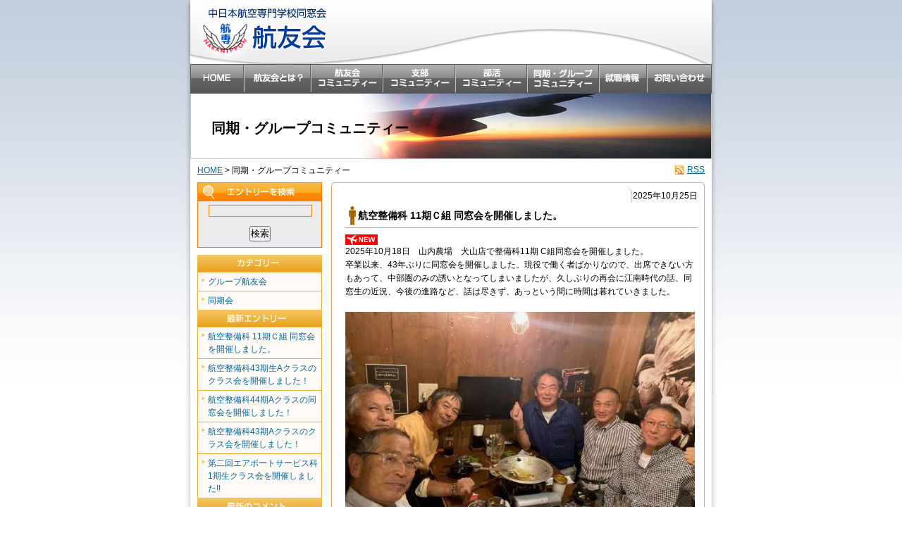

--- FILE ---
content_type: text/css
request_url: http://www.cna-koyukai.org/style.css
body_size: 2744
content:
@charset "UTF-8";
@import url("style-base.css");

h3 {
}

td { font-size:12px; line-height: 150%; }
th { font-size:12px; line-height: 150%; }
.size-12 { font-size: 12px; line-height: 180%; }
.size-10 { font-size: 10px; line-height: 150%; }
.size-16 { font-size: 16px; line-height: 150%; }

.img_r {
	float: right;
	border: none;
	vertical-align: top;
	margin-left: 5px;
	margin-bottom: 5px;
}
.img_l {
	float: left;
	border: none;
	vertical-align: top;
	margin-right: 5px;
	margin-bottom: 5px;
}
.img_n {
	float: none;
	border: none;
}
form {
	margin: 0;
}
input {
	margin: 3px 0;
}
textarea,select,input {
    font-family: "ヒラギノ角ゴ Pro W3","Hiragino Kaku 
GothicPro","Osaka","Verdana","Helvetica","Arial","ＭＳ Ｐゴシック","sans-serif";
}

/***** contents-txt *****/
.contents-txt {
	padding: 0 10px;
	margin-bottom: 18px;
}

.contents-txt p {
	font-size: 12px;
	line-height: 150%;
	margin-bottom: 12px;
}
.contents-txt2  {
	font-size: 12px;
	line-height: 200%;
}
.contents-txt2 img {
	float: left;
	margin-right: 6px;
	margin-bottom: 5px;
	vertical-align: top;
}
.contents-txt h4 {
	background: url(img/h3-bg.gif) no-repeat;
	font-size: 14px;
	padding: 12px 0 12px 16px;
	margin-bottom: 16px;
}
.contents-txt h5 {
	background: #808080;
	color: #FFFFFF;
	font-size: 12px;
	padding: 6px;
	margin-bottom: 10px;
}

.contents-txt dl {
}
.contents-txt dt {
	font-size: 12px;
	line-height: 150%;
	padding: 0;
	margin: 0;
}
.contents-txt dd {
	font-size: 12px;
	line-height: 150%;
	padding: 0;
	margin-bottom: 10px;
}
.contents-txt dd.txt1 {
	font-size: 12px;
	line-height: 150%;
	padding: 0;
	margin: 0;
}
.contents-txt dd.txt2 {
	font-size: 12px;
	line-height: 150%;
	padding: 0 0 0 40px;
	margin-bottom: 10px;
}

div.faq {
	margin-bottom: 16px;
}
div.faq h5 {
	background: #4169E1;
	color: #FFFFFF;
	font-size: 12px;
	padding: 6px;
	margin-bottom: 4px;
	font-weight: bold;
}
div.faq p {
	font-size: 12px;
	line-height: 160%;
	padding: 6px;
	margin: 0;
}
div.faq dl {
}
div.faq dt {
	font-size: 12px;
	line-height: 160%;
	padding: 0 6px;
	margin: 0;
}
div.faq dd {
	font-size: 12px;
	line-height: 160%;
	padding: 0 6px 0 16px;
	margin: 0;
}

/***** entry *****/
div.entry-box {
	width: 530px;
	background: url(img/entry-bg.gif) repeat-y;
	font-size: 12px;
	line-height: 160%;
	margin-bottom: 18px;
}
div.entry-box dl {
	padding: 0 10px;
}
div.entry-box dt {
	text-align: right;
	background: url(img/entry-bg-date.gif) no-repeat;
}
div.entry-box dd {
	background: url(img/entry-ttl.gif) no-repeat;
	font-size: 14px;
	font-weight: bold;
	padding: 9px 0 9px 20px;
}

div.entry-box-txt {
	padding: 8px 10px 4px 20px;
}
.entry-navi {
	font-size: 12px;
	text-align: center;
	margin-bottom: 18px;
}

.comment {
	padding: 6px;
}
.comment p {
	font-size: 12px;
	line-height: 150%;
	border-bottom: dotted 1px #CCCCCC;
	padding-bottom: 6px;
}
.comment blockquote {
	font-size: 12px;
	line-height: 150%;
	padding-top:10px;
	padding-bottom: 6px;
}

.care {
	padding: 8px;
	font-size: 10px;
	line-height: 150%;
	margin: 16px 0;
	background: #E4F4DB;	
}

.absored	{
	font-size: 10px;
	color: #CC0000;
}

/***** table *****/
table.box-500 {
    border-right:1px solid #7C9DD2;
    border-bottom:1px solid #7C9DD2;
	margin: 16px 5px;
	width: 500px;
}

.box-500 th {
    border-left: 1px solid #7C9DD2;
    border-top: 1px solid #7C9DD2;
	background-color: #F0F8FF;
	padding: 6px;
	width: 120px;
	font-weight: lighter;
	text-align: left;
}
.box-500 td {
    border-left: 1px solid #7C9DD2;
    border-top: 1px solid #7C9DD2;
	padding: 6px;
	text-align: left;
}


table.box-center {
    border-right:1px solid #7C9DD2;
    border-bottom:1px solid #7C9DD2;
	margin: 16px 5px;
	width: 500px;
}
.box-center th {
    border-left: 1px solid #7C9DD2;
    border-top: 1px solid #7C9DD2;
	background-color: #F0F8FF;
	padding: 6px;
	width: 120px;
	font-weight: lighter;
}
.box-center td {
    border-left: 1px solid #7C9DD2;
    border-top: 1px solid #7C9DD2;
	padding: 6px;
	text-align: center;
}
.box-center img {
	border: 0;
}

table.box-120 {
	width: 120px;
}
.box-120 td {
	padding: 6px;
	text-align: center;
	background: #DFEAFF;
}

table.box-2 {
    border-right:1px solid #7C9DD2;
    border-bottom:1px solid #7C9DD2;
	margin: 16px 5px;
	width: 500px;
}

.box-2 th {
    border-left: 1px solid #7C9DD2;
    border-top: 1px solid #7C9DD2;
	background-color: #F0F8FF;
	padding: 6px;
}
.box-2 td {
    border-left: 1px solid #7C9DD2;
    border-top: 1px solid #7C9DD2;
	padding: 6px;
}

.chart {
	padding: 6px;
	text-align: center;
	background: #DFEAFF;
	width: 108px;
	vertical-align: top;
}

.campus {
    border-right:1px solid #7C9DD2;
    border-bottom:1px solid #7C9DD2;
	margin: 16px 5px;
	width: 500px;
}
.campus th {
    border-left: 1px solid #7C9DD2;
    border-top: 1px solid #7C9DD2;
	background-color: #F0F8FF;
	padding: 6px;
	font-weight: lighter;
	font-size: 10px;
}
.campus th.kyu {
    border-left: 1px solid #7C9DD2;
    border-top: 1px solid #7C9DD2;
	background-color: #FFFFFF;
	padding: 6px;
	font-weight: lighter;
	font-size: 10px;
	text-align: left;
}
.campus td {
    border-left: 1px solid #7C9DD2;
    border-top: 1px solid #7C9DD2;
	padding: 2px;
	text-align: left;
	font-size: 10px;
}
.campus td.nin {
    border-left: 1px solid #7C9DD2;
    border-top: 1px solid #7C9DD2;
	padding: 2px;
	text-align: center;
	font-size: 10px;
}

.ki {
    border-right:1px solid #7C9DD2;
    border-bottom:1px solid #7C9DD2;
	margin: 16px 5px;
	width: 500px;

}
.ki th {
    border-left: 1px solid #7C9DD2;
    border-top: 1px solid #7C9DD2;
	background-color: #F0F8FF;
	padding: 6px;
	font-size: 12px;
	text-align: center;
}
.ki td {
    border-left: 1px solid #7C9DD2;
    border-top: 1px solid #7C9DD2;
	padding: 6px;
	text-align: center;
	font-size: 12px;
}

.txt-pdf {
	font-size: 10px;
	line-height: 150%;
}
.txt-pdf img {
	float: left;
	margin-right: 6px;
}




#sub-topics {
	width: 508px;
	margin: 0 auto 20px auto;
	border: solid 1px #60B3CA;
	padding: 10px 10px 16px 10px;
}

div.sub-topics-box {
}
div.sub-topics-box dl {
	background: url(img/bg-dot.gif) repeat-x bottom;
}
div.sub-topics-box dt {
	font-size: 12px;
	line-height: 150%;
	font-weight: bold;
	padding: 4px 0 0 14px;
}
div.sub-topics-box dd {
	font-size: 12px;
	line-height: 150%;
	background: url(img/koyukai/icon-a.gif) no-repeat left top;
	padding: 0 0 4px 14px;
}

div.sub-topics-box a:link,div.sub-topics-box a:visited { color: #060806; text-decoration:none; }
div.sub-topics-box a:hover,div.sub-topics-box a:active { color: #060806; text-decoration:underline; }


/***** search-box *****/
#search {
	border: solid 1px #FF8000;
	background: #ECECEC;
	text-align: center;
	margin: 0 13px 10px 10px;
}


/***** koyukai-blog *****/

#koyukai-ttl {
}
#koyukai-ttl h2 {
	font-size: 20px;
	background: url(img/koyukai/ttl-koyukai.jpg) top no-repeat;
	height: 57px;
	padding: 36px 0 0 30px;
}
#koyukai-ttl h3 {
	font-size: 12px;
	font-weight: lighter;
	padding: 8px 10px;
	margin: 0;
	float: left;
	width: 590px;
}

div.entry-box-k {
	width: 530px;
	background: url(img/koyukai/entry-bg.gif) repeat-y;
	font-size: 12px;
	line-height: 160%;
	margin-bottom: 18px;
}
div.entry-box-k dl {
	padding: 0 10px;
}
div.entry-box-k dt {
	text-align: right;
	background: url(img/entry-bg-date.gif) no-repeat;
}
div.entry-box-k dd {
	background: url(img/koyukai/entry-ttl.gif) no-repeat;
	font-size: 14px;
	font-weight: bold;
	padding: 9px 0 9px 28px;
}



/***** group-blog *****/

#group-ttl {
}
#group-ttl h2 {
	font-size: 20px;
	background: url(img/group/ttl-group.jpg) top no-repeat;
	height: 57px;
	padding: 36px 0 0 30px;
}
#group-ttl h3 {
	font-size: 12px;
	font-weight: lighter;
	padding: 8px 10px;
	margin: 0;
	float: left;
	width: 590px;
}

div.entry-box-g {
	width: 530px;
	background: url(img/group/entry-bg.gif) repeat-y;
	font-size: 12px;
	line-height: 160%;
	margin-bottom: 18px;
}
div.entry-box-g dl {
	padding: 0 10px;
}
div.entry-box-g dt {
	text-align: right;
	background: url(img/entry-bg-date.gif) no-repeat;
}
div.entry-box-g dd {
	background: url(img/group/entry-ttl.gif) no-repeat;
	font-size: 14px;
	font-weight: bold;
	padding: 9px 0 9px 28px;
}


/***** local-blog *****/

#local-ttl {
}
#local-ttl h2 {
	font-size: 20px;
	background: url(img/local/ttl-local.jpg) top no-repeat;
	height: 57px;
	padding: 36px 0 0 30px;
}
#local-ttl h3 {
	font-size: 12px;
	font-weight: lighter;
	padding: 8px 10px;
	margin: 0;
	float: left;
	width: 590px;
}

.local-about {
	font-size: 12px;
	line-height: 150%;
	background: #EDF8EC;
	padding: 10px;
	margin-bottom: 20px;
}

#sub-topicsl {
	width: 508px;
	margin: 0 auto 20px auto;
	border: solid 1px #248223;
	padding: 10px 10px 16px 10px;
}
div.sub-topics-boxl {
}
div.sub-topics-boxl dl {
	background: url(img/bg-dot.gif) repeat-x bottom;
}
div.sub-topics-boxl dt {
	font-size: 12px;
	line-height: 150%;
	font-weight: bold;
	padding: 4px 0 0 14px;
}
div.sub-topics-boxl dd {
	font-size: 12px;
	line-height: 150%;
	background: url(img/local/icon-g.gif) no-repeat left top;
	padding: 0 0 4px 14px;
}

div.sub-topics-boxl a:link,div.sub-topics-boxl a:visited { color: #060806; text-decoration:none; }
div.sub-topics-boxl a:hover,div.sub-topics-boxl a:active { color: #060806; text-decoration:underline; }


div.entry-box-l {
	width: 530px;
	background: url(img/local/entry-bg.gif) repeat-y;
	font-size: 12px;
	line-height: 160%;
	margin-bottom: 18px;
}
div.entry-box-l dl {
	padding: 0 10px;
}
div.entry-box-l dt {
	text-align: right;
	background: url(img/entry-bg-date.gif) no-repeat;
}
div.entry-box-l dd {
	background: url(img/local/entry-ttl.gif) no-repeat;
	font-size: 14px;
	font-weight: bold;
	padding: 9px 0 9px 28px;
}

div.entry-box-txtl {
	padding: 8px 10px 4px 20px;
}

div.cat-boxl {
	background: url(img/local/shibu-bg.gif) right bottom no-repeat;
	border: solid 1px #248223;
	margin-bottom: 20px;
}
div.cat-boxl h4 {
	font-size: 16px;
	margin: 0;
	padding: 4px 0 4px 20px;
	color: #FFFFFF;
	background: url(img/local/shibu-ttl-bg.gif);
}
div.cat-boxl h4 a:link,div.cat-boxl h4 a:visited { color: #FFFFFF; text-decoration:underline; }
div.cat-boxl h4 a:hover,div.cat-boxl h4 a:active { color: #FFFFFF; text-decoration:none; }


div.cat-boxl ul {
	margin: 0;
	padding: 8px;
	list-style: none;
}
div.cat-boxl li {
	background: url(img/local/icon-shibu.gif) no-repeat 10px 8px;
	padding: 4px 4px 4px 30px;
	font-size: 12px;
	line-height: 160%;	
}



/***** club-blog *****/

#club-ttl {
}
#club-ttl h2 {
	font-size: 20px;
	background: url(img/club/ttl-local.jpg) top no-repeat;
	height: 57px;
	padding: 36px 0 0 30px;
}
#club-ttl h3 {
	font-size: 12px;
	font-weight: lighter;
	padding: 8px 10px;
	margin: 0;
	float: left;
	width: 590px;
}

.club-about {
	font-size: 12px;
	line-height: 150%;
	background: #FCF3FD;
	padding: 10px;
	margin-bottom: 20px;
}

#sub-topicsc {
	width: 508px;
	margin: 0 auto 20px auto;
	border: solid 1px #BF63AA;
	padding: 10px 10px 16px 10px;
}
div.sub-topics-boxc {
}
div.sub-topics-boxc dl {
	background: url(img/bg-dot.gif) repeat-x bottom;
}
div.sub-topics-boxc dt {
	font-size: 12px;
	line-height: 150%;
	font-weight: bold;
	padding: 4px 0 0 14px;
}
div.sub-topics-boxc dd {
	font-size: 12px;
	line-height: 150%;
	background: url(img/club/icon-p.gif) no-repeat left top;
	padding: 0 0 4px 14px;
}

div.sub-topics-boxc a:link,div.sub-topics-boxc a:visited { color: #060806; text-decoration:none; }
div.sub-topics-boxc a:hover,div.sub-topics-boxc a:active { color: #060806; text-decoration:underline; }


div.entry-box-c {
	width: 530px;
	background: url(img/club/entry-bg.gif) repeat-y;
	font-size: 12px;
	line-height: 160%;
	margin-bottom: 18px;
}
div.entry-box-c dl {
	padding: 0 10px;
}
div.entry-box-c dt {
	text-align: right;
	background: url(img/entry-bg-date.gif) no-repeat;
}
div.entry-box-c dd {
	background: url(img/club/entry-ttl.gif) no-repeat;
	font-size: 14px;
	font-weight: bold;
	padding: 9px 0 9px 28px;
}

div.entry-box-txtc {
	padding: 8px 10px 4px 20px;
}

div.cat-boxc {
	background: url(img/club/club-bg.gif) right bottom no-repeat;
	border: solid 1px #9F498A;
	margin-bottom: 20px;
}
div.cat-boxc h4 {
	font-size: 16px;
	margin: 0;
	padding: 4px 0 4px 20px;
	color: #FFFFFF;
	background: url(img/club/club-ttl-bg.gif);
}
div.cat-boxc h4 a:link,div.cat-boxc h4 a:visited { color: #FFFFFF; text-decoration:underline; }
div.cat-boxc h4 a:hover,div.cat-boxc h4 a:active { color: #FFFFFF; text-decoration:none; }


div.cat-boxc ul {
	margin: 0;
	padding: 8px;
	list-style: none;
}
div.cat-boxc li {
	background: url(img/club/icon-shibu.gif) no-repeat left;
	padding: 4px 4px 4px 30px;
	font-size: 12px;
	line-height: 160%;	
}
.icon0 img{display:none}
.icon img{display:none}


.dousoukai {
    top: 100px !important;
    margin: 28px 0 0 30px;
}
/******秋******
.shien {
    top: 100px !important;
    margin: 20px 0 0 450px;
}
******秋*******/
/******冬******/
.shien {
    top: 100px !important;
    margin: 50px 0 0 50px;
}
/******冬******/


--- FILE ---
content_type: text/css
request_url: http://www.cna-koyukai.org/style-base.css
body_size: 1926
content:
* { margin: 0; padding: 0; }

body {
	width: 100%;
	text-align: center;
	background: url(img/bg.gif) repeat-x top #FFFFFF;
	font-family: "ＭＳ Ｐゴシック", Osaka, "ヒラギノ角ゴ Pro W3", sans-serif;
}
a:link,a:visited { color: #006699; text-decoration:underline; }
a:hover,a:active { color: #0099CC; text-decoration:none; }

/***** basebox *****/
#top-bg {
	width: 100%;
	text-align: center;
	background: url(img/bg-top.gif) repeat-x top #FFFFFF;
}

#wrapper {
	margin: 0px auto 0px auto;
	text-align: left;
	width: 760px;
	background: url(img/bg-contents.gif) repeat-y;
}
#container {
	background: url(img/bg-main.gif) no-repeat top;
	width: 760px;
	text-align: left;
	margin: 0;
}

/*top-bgshadow*/
#container-top {
	background: url(img/bg-main-top.gif) no-repeat top;
	width: 760px;
	text-align: left;
	margin: 0;
}

#main {
	width: 740px;
	margin: 0 10px auto;
	text-align: left;
}
#head {
	height: 262px;
	background: url(img/main.jpg) top no-repeat;
}

#head-sub {
	height: 91px;
	background: url(img/bg-headsub.gif) top no-repeat;
}

/***** global *****/
#global {
	background: url(img/global-bg.gif) right no-repeat;
	height: 42px;
}
#global ul {
	margin: 0;
	padding: 0;
	list-style: none;
}
#global li {
	float: left;
}
#global li img {
	vertical-align: bottom;
	margin: 0;
	padding: 0;
	border: 0;
}

#banner {
	clear: both;
	padding: 14px 0 12px 10px;
}
#banner ul {
	margin: 0;
	padding: 0;
	list-style: none;
}
#banner li {
	float: left;
	margin-right: 7px;
}
#banner img {
	vertical-align: bottom;
	margin: 0;
	padding: 0;
	border: 0;
}

/***** global *****/

#mainbox {
	clear: both;
	text-align: left;
}
/***** top *****/
#top-contents {
	width: 553px;
	float: left;
}
#top-contents img {
	margin: 0 0 0 10px;
}

/*top-topics line color*/
#top-topics {
	width: 510px;
	margin: 0 auto 10px auto;
	border: solid 1px #BFBEBC;
	background: url(img/bg-topics.gif) center no-repeat;
	padding: 10px 10px 16px 10px;
}

div.top-topics-box {
}
div.top-topics-box dl {
	background: url(img/bg-dot.gif) repeat-x bottom;
}
div.top-topics-box dt {
	font-size: 12px;
	line-height: 150%;
	font-weight: bold;
	padding: 4px 0 0 14px;
}
div.top-topics-box dd {
	font-size: 12px;
	line-height: 150%;
	background: url(img/icon-topics.gif) no-repeat left top;
	padding: 0 0 4px 14px;
}

div.top-topics-box a:link,div.top-topics-box a:visited { color: #060806; text-decoration:none; }
div.top-topics-box a:hover,div.top-topics-box a:active { color: #060806; text-decoration:underline; }

#top-menu {
	width: 177px;
	float: left;
}
div.top-menubox {
	margin-top: 21px;
}
div.top-menubox img {
	margin: 0;
	padding: 0;
	border: 0;
}
div.top-menubox p {
	font-size: 10px;
	line-height: 180%;
	margin-bottom: 10px;
}
div.top-menubox p.txtred {
	font-size: 12px;
	line-height: 180%;
	font-weight: bold;
	margin-bottom: 0;
}
p.txtred a:link,p.txtred a:visited { color: #CC0000; text-decoration:underline; }
p.txtred a:hover,p.txtred a:active { color: #CC0000; text-decoration:none; }

/***** sub *****/
#list {
}
#list h2 {
	font-size: 20px;
	background: url(img/bg-ttl.jpg) top no-repeat;
	height: 57px;
	padding: 36px 0 0 30px;
}
#list h3 {
	font-size: 12px;
	font-weight: lighter;
	padding: 8px 10px;
	margin: 0;
	float: left;
	width: 590px;
}

#list-rss {
	float: right;
	width: 100px;
	text-align: right;
	font-size: 12px;
	padding: 8px 10px 0 0;
}


#menu {
	width: 200px;
	float: left;
}
div.menucat {
	margin: 0 13px 10px 10px;
	border-bottom: solid 8px #1E3E83;
}
div.menucat ul {
	margin: 0;
	padding: 0;
	list-style: none;
}
div.menucat li {
	background: url(img/menu-bg.gif) top left;
	border-top: solid 1px #1E3E83;
	border-left: solid 1px #1E3E83;
	border-right: solid 1px #1E3E83;
	font-size: 12px;
	line-height: 150%;
	padding: 4px 4px 4px 14px;
}

div.menucat a:link,div.menucat a:visited { color: #006699; text-decoration:none; }
div.menucat a:hover,div.menucat a:active { color: #0099CC; text-decoration:underline; }

/***** koyukai *****/
div.menucat-k {
	margin: 0 13px 10px 10px;
	border-bottom: solid 8px #58AEC6;
}
div.menucat-k ul {
	margin: 0;
	padding: 0;
	list-style: none;
}
div.menucat-k li {
	background: url(img/koyukai/menu-bg.gif) top left;
	border-top: solid 1px #58AEC6;
	border-left: solid 1px #58AEC6;
	border-right: solid 1px #58AEC6;
	font-size: 12px;
	line-height: 150%;
	padding: 4px 4px 4px 14px;
}

div.menucat-k a:link,div.menucat-k a:visited { color: #006699; text-decoration:none; }
div.menucat-k a:hover,div.menucat-k a:active { color: #0099CC; text-decoration:underline; }


/***** group *****/
div.menucat-g {
	margin: 0 13px 10px 10px;
	border-bottom: solid 8px #EBAB32;
}
div.menucat-g ul {
	margin: 0;
	padding: 0;
	list-style: none;
}
div.menucat-g li {
	background: url(img/group/menu-bg.gif) top left;
	border-top: solid 1px #EBAB32;
	border-left: solid 1px #EBAB32;
	border-right: solid 1px #EBAB32;
	font-size: 12px;
	line-height: 150%;
	padding: 4px 4px 4px 14px;
}

div.menucat-g a:link,div.menucat-g a:visited { color: #006699; text-decoration:none; }
div.menucat-g a:hover,div.menucat-g a:active { color: #0099CC; text-decoration:underline; }



/***** local *****/
div.menucat-l {
	margin: 0 13px 10px 10px;
	border-bottom: solid 8px #4FAF4C;
}
div.menucat-l ul {
	margin: 0;
	padding: 0;
	list-style: none;
}
div.menucat-l li {
	background: url(img/local/menu-bg.gif) top left;
	border-top: solid 1px #4FAF4C;
	border-left: solid 1px #4FAF4C;
	border-right: solid 1px #4FAF4C;
	font-size: 12px;
	line-height: 150%;
	padding: 4px 4px 4px 14px;
}

div.menucat-l a:link,div.menucat-l a:visited { color: #006699; text-decoration:none; }
div.menucat-l a:hover,div.menucat-l a:active { color: #0099CC; text-decoration:underline; }


/***** club *****/
div.menucat-c {
	margin: 0 13px 10px 10px;
	border-bottom: solid 8px #A92187;
}
div.menucat-c ul {
	margin: 0;
	padding: 0;
	list-style: none;
}
div.menucat-c li {
	background: url(img/club/menu-bg.gif) top left;
	border-top: solid 1px #A92187;
	border-left: solid 1px #A92187;
	border-right: solid 1px #A92187;
	font-size: 12px;
	line-height: 150%;
	padding: 4px 4px 4px 14px;
}

div.menucat-c a:link,div.menucat-c a:visited { color: #006699; text-decoration:none; }
div.menucat-c a:hover,div.menucat-c a:active { color: #0099CC; text-decoration:underline; }


div.menubox {
	margin: 4px 13px 0 10px;
}
div.menubox img {
	margin: 0;
	padding: 0;
	border: 0;
}
div.menubox p {
	font-size: 10px;
	line-height: 180%;
	margin-bottom: 10px;
}
#contents {
	width: 530px;
	float: left;
}

#foot-navi {
	width: 530px;
}
#back {
	width: 466px;
	float: left;
}
#pagetop {
	width: 64px;
	float: right;
}

/***** footer *****/
#foot-banner {
	clear: both;
	width: 702px;
	height: 61px;
	border: solid 1px #579AB0;
	margin: 12px auto 11px auto;
	background: url(img/bg-banner.gif);
	padding: 9px 0 0 14px;
}
#foot-banner ul {
	margin: 0;
	padding: 0;
	list-style: none;
}
#foot-banner li {
	float: left;
	margin-right: 10px;
}
#foot-banner img {
	vertical-align: bottom;
	margin: 0;
	padding: 0;
	border: 0;
}

/***** footer-top *****/
#foot-banner-top {
	clear: both;
	width: 702px;
	height: 61px;
	border: solid 1px #BFBEBC;
	margin: 12px auto 11px auto;
	background: url(img/bg-banner.gif);
	padding: 9px 0 0 14px;
}
#foot-banner-top ul {
	margin: 0;
	padding: 0;
	list-style: none;
}
#foot-banner-top li {
	float: left;
	margin-right: 10px;
}
#foot-banner-top img {
	vertical-align: bottom;
	margin: 0;
	padding: 0;
	border: 0;
}

address {
	background: #EDEDED;
	font-size: 10px;
	line-height: 150%;
	padding: 12px 0 12px 24px;
	font-style: normal;
	margin: 0;
}

#copy {
	height: 45px;
	background: url(img/bg-copy.gif) top no-repeat;
	padding-left: 10px;
}
#copy img {
	border: 0;
}
.clear { clear: both; width:0px; height:0px; display:block; overflow:hidden; }


--- FILE ---
content_type: application/javascript
request_url: http://www.cna-koyukai.org/scroll.js
body_size: 931
content:
function getScrollLeft() { 
 if ((navigator.appName.indexOf("Microsoft Internet Explorer",0) != -1)) {
  return document.body.scrollLeft;
 } else if (window.pageXOffset) {
  return window.pageXOffset;
 } else {
  return 0;
 }
}


function getScrollTop() { 
 if (document.documentElement.scrollTop) {
	return document.documentElement.scrollTop;
 } else if (document.body.scrollTop) {
  return document.body.scrollTop;
 } else if (window.pageYOffset) {
  return window.pageYOffset;
 } else {
  return 0;
 }
}


var pageScrollTimer;
function pageScroll(toX,toY,frms,cuX,cuY) { 
 if (pageScrollTimer) clearTimeout(pageScrollTimer);
 if (!toX || toX < 0) toX = 0;
 if (!toY || toY < 0) toY = 0;
 if (!cuX) cuX = 0 + getScrollLeft();
 if (!cuY) cuY = 0 + getScrollTop();
 if (!frms) frms = 6;


 if (toY > cuY && toY > (getAnchorPosObj('end','enddiv').y) - getInnerSize().height) toY = (getAnchorPosObj('end','enddiv').y - getInnerSize().height) + 1;
 cuX += (toX - getScrollLeft()) / frms; if (cuX < 0) cuX = 0;
 cuY += (toY - getScrollTop()) / frms;  if (cuY < 0) cuY = 0;
 var posX = Math.floor(cuX);
 var posY = Math.floor(cuY);
 window.scrollTo(posX, posY);


 if (posX != toX || posY != toY) {
  pageScrollTimer = setTimeout("pageScroll("+toX+","+toY+","+frms+","+cuX+","+cuY+")",16);
 }
}


function jumpToPageTop() { 
  pageScroll(0,0,3);
}



(function () {
  var onload = function (e) {
    for (var i = 0; i < document.images.length; ++i) {
      if (document.images[i].src.match(/^(.*)-base\.([^.]*)$/)) {
        (function (img, pre, ext) {
          var active = new Image(); active.src = pre + '-act.' + ext;
          var normal = new Image(); normal.src = pre + '-base.' + ext;
          var onmouseover = function (e) { img.src = active.src; }
          var onmouseout = function (e) { img.src = normal.src; }
          try {
            img.addEventListener('mouseover', onmouseover, false);
            img.addEventListener('mouseout', onmouseout, false);
          }
          catch (e) {
            img.attachEvent('onmouseover', onmouseover);
            img.attachEvent('onmouseout', onmouseout);
          }
        })(document.images[i], RegExp.$1, RegExp.$2);
      }
    }
  }
  try {
    window.addEventListener('load', onload, false);
  }
  catch (e) {
    window.attachEvent('onload', onload);
  }
})()